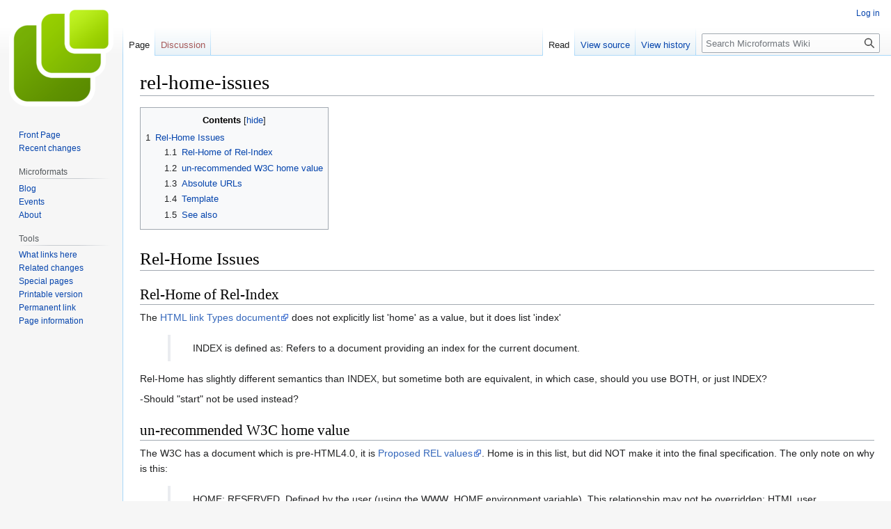

--- FILE ---
content_type: text/html; charset=UTF-8
request_url: http://microformats.org/wiki/rel-home-issues
body_size: 6828
content:
<!DOCTYPE html>
<html class="client-nojs" lang="en" dir="ltr">
<head>
<meta charset="UTF-8"/>
<title>rel-home-issues - Microformats Wiki</title>
<script>document.documentElement.className="client-js";RLCONF={"wgBreakFrames":false,"wgSeparatorTransformTable":["",""],"wgDigitTransformTable":["",""],"wgDefaultDateFormat":"dmy","wgMonthNames":["","January","February","March","April","May","June","July","August","September","October","November","December"],"wgRequestId":"9923922ebdfbdb897c3a132a","wgCSPNonce":false,"wgCanonicalNamespace":"","wgCanonicalSpecialPageName":false,"wgNamespaceNumber":0,"wgPageName":"rel-home-issues","wgTitle":"rel-home-issues","wgCurRevisionId":60760,"wgRevisionId":60760,"wgArticleId":2365,"wgIsArticle":true,"wgIsRedirect":false,"wgAction":"view","wgUserName":null,"wgUserGroups":["*"],"wgCategories":["Pages using deprecated source tags"],"wgPageContentLanguage":"en","wgPageContentModel":"wikitext","wgRelevantPageName":"rel-home-issues","wgRelevantArticleId":2365,"wgIsProbablyEditable":false,"wgRelevantPageIsProbablyEditable":false,"wgRestrictionEdit":[],"wgRestrictionMove":[]};RLSTATE={"site.styles":"ready",
"user.styles":"ready","user":"ready","user.options":"loading","ext.pygments":"ready","skins.vector.styles.legacy":"ready"};RLPAGEMODULES=["site","mediawiki.page.ready","mediawiki.toc","skins.vector.legacy.js"];</script>
<script>(RLQ=window.RLQ||[]).push(function(){mw.loader.implement("user.options@1i9g4",function($,jQuery,require,module){mw.user.tokens.set({"patrolToken":"+\\","watchToken":"+\\","csrfToken":"+\\"});});});</script>
<link rel="stylesheet" href="/wiki/load.php?lang=en&amp;modules=ext.pygments%7Cskins.vector.styles.legacy&amp;only=styles&amp;skin=vector"/>
<script async="" src="/wiki/load.php?lang=en&amp;modules=startup&amp;only=scripts&amp;raw=1&amp;skin=vector"></script>
<meta name="generator" content="MediaWiki 1.38.4"/>
<meta name="format-detection" content="telephone=no"/>
<link rel="shortcut icon" href="/favicon.ico"/>
<link rel="search" type="application/opensearchdescription+xml" href="/wiki/opensearch_desc.php" title="Microformats Wiki (en)"/>
<link rel="EditURI" type="application/rsd+xml" href="//microformats.org/wiki/api.php?action=rsd"/>
<link rel="alternate" type="application/atom+xml" title="Microformats Wiki Atom feed" href="/wiki/index.php?title=Special:RecentChanges&amp;feed=atom"/>
</head>
<body class="mediawiki ltr sitedir-ltr mw-hide-empty-elt ns-0 ns-subject page-rel-home-issues rootpage-rel-home-issues skin-vector action-view skin-vector-legacy"><div id="mw-page-base" class="noprint"></div>
<div id="mw-head-base" class="noprint"></div>
<div id="content" class="mw-body" role="main">
	<a id="top"></a>
	<div id="siteNotice"></div>
	<div class="mw-indicators">
	</div>
	<h1 id="firstHeading" class="firstHeading mw-first-heading">rel-home-issues</h1>
	<div id="bodyContent" class="vector-body">
		<div id="siteSub" class="noprint">From Microformats Wiki</div>
		<div id="contentSub"></div>
		<div id="contentSub2"></div>
		
		<div id="jump-to-nav"></div>
		<a class="mw-jump-link" href="#mw-head">Jump to navigation</a>
		<a class="mw-jump-link" href="#searchInput">Jump to search</a>
		<div id="mw-content-text" class="mw-body-content mw-content-ltr" lang="en" dir="ltr"><div class="mw-parser-output"><div id="toc" class="toc" role="navigation" aria-labelledby="mw-toc-heading"><input type="checkbox" role="button" id="toctogglecheckbox" class="toctogglecheckbox" style="display:none" /><div class="toctitle" lang="en" dir="ltr"><h2 id="mw-toc-heading">Contents</h2><span class="toctogglespan"><label class="toctogglelabel" for="toctogglecheckbox"></label></span></div>
<ul>
<li class="toclevel-1 tocsection-1"><a href="#Rel-Home_Issues"><span class="tocnumber">1</span> <span class="toctext">Rel-Home Issues</span></a>
<ul>
<li class="toclevel-2 tocsection-2"><a href="#Rel-Home_of_Rel-Index"><span class="tocnumber">1.1</span> <span class="toctext">Rel-Home of Rel-Index</span></a></li>
<li class="toclevel-2 tocsection-3"><a href="#un-recommended_W3C_home_value"><span class="tocnumber">1.2</span> <span class="toctext">un-recommended W3C home value</span></a></li>
<li class="toclevel-2 tocsection-4"><a href="#Absolute_URLs"><span class="tocnumber">1.3</span> <span class="toctext">Absolute URLs</span></a></li>
<li class="toclevel-2 tocsection-5"><a href="#Template"><span class="tocnumber">1.4</span> <span class="toctext">Template</span></a></li>
<li class="toclevel-2 tocsection-6"><a href="#See_also"><span class="tocnumber">1.5</span> <span class="toctext">See also</span></a></li>
</ul>
</li>
</ul>
</div>

<h1><span class="mw-headline" id="Rel-Home_Issues">Rel-Home Issues</span></h1>
<h2><span class="mw-headline" id="Rel-Home_of_Rel-Index">Rel-Home of Rel-Index</span></h2>
<p>The <a rel="nofollow" class="external text" href="http://www.w3.org/TR/html4/types.html#type-links">HTML link Types document</a> does not explicitly list 'home' as a value, but it does list 'index'
</p>
<blockquote><p>INDEX is defined as: Refers to a document providing an index for the current document.</p></blockquote>
<p>Rel-Home has slightly different semantics than INDEX, but sometime both are equivalent, in which case, should you use BOTH, or just INDEX?
</p><p>-Should "start" not be used instead?
</p>
<h2><span class="mw-headline" id="un-recommended_W3C_home_value">un-recommended W3C home value</span></h2>
<p>The W3C has a document which is pre-HTML4.0, it is <a rel="nofollow" class="external text" href="http://www.w3.org/TR/relations.html">Proposed REL values</a>. Home is in this list, but did NOT make it into the final specification. The only note on why is this:
</p>
<blockquote><p>HOME: RESERVED. Defined by the user (using the WWW_HOME environment variable). This relationship may not be overridden; HTML user agents should ignore any author-supplied REL=HOME setting.</p></blockquote>
<p>I'm [<i>unsigned</i>] not sure how/is any implementation us or honor this, but it is something to be aware of. The W3C was going to add it to the spec, but thought against it for some reason.
</p>
<h2><span class="mw-headline" id="Absolute_URLs">Absolute URLs</span></h2>
<p>Why is it recommended that an absolute path is used? I [<i>unsigned</i>] had thought the current recommendation was to use relative pathnames to local documents?
</p>
<h2><span class="mw-headline" id="Template">Template</span></h2>
<p>Consider using this format (copy and paste this to the end of the list to add your issues; replace ~~~ with an external link if preferred) to report issues or feedback, so that issues can show up in hAtom subscriptions of this issues page.  If open issues lack this markup, please add it.
</p><p><b>Please post one issue per entry, to make them easier to manage</b>. Avoid combining multiple issues into single reports, as this can confuse or muddle feedback, and puts a burden of separating the discrete issues onto someone else who 1. may not have the time, and 2. may not understand the issue in the same way as the original reporter.
</p>
<div class="mw-highlight mw-highlight-lang-html mw-content-ltr" dir="ltr"><pre><span></span><span class="p">&lt;</span><span class="nt">div</span> <span class="na">class</span><span class="o">=</span><span class="s">&quot;hentry&quot;</span><span class="p">&gt;</span>
{{OpenIssue}} 
<span class="p">&lt;</span><span class="nt">span</span> <span class="na">class</span><span class="o">=</span><span class="s">&quot;entry-summary author vcard&quot;</span><span class="p">&gt;</span>
 <span class="p">&lt;</span><span class="nt">span</span> <span class="na">class</span><span class="o">=</span><span class="s">&quot;published&quot;</span><span class="p">&gt;</span>2011-MM-DD<span class="p">&lt;/</span><span class="nt">span</span><span class="p">&gt;</span> 
 raised by <span class="p">&lt;</span><span class="nt">span</span> <span class="na">class</span><span class="o">=</span><span class="s">&quot;fn&quot;</span><span class="p">&gt;</span>~~~<span class="p">&lt;/</span><span class="nt">span</span><span class="p">&gt;</span>
<span class="p">&lt;/</span><span class="nt">span</span><span class="p">&gt;</span>
<span class="p">&lt;</span><span class="nt">div</span> <span class="na">class</span><span class="o">=</span><span class="s">&quot;entry-content discussion issues&quot;</span><span class="p">&gt;</span>
* <span class="p">&lt;</span><span class="nt">strong</span> <span class="na">class</span><span class="o">=</span><span class="s">&quot;entry-title&quot;</span><span class="p">&gt;</span>«Short title of issue»<span class="p">&lt;/</span><span class="nt">strong</span><span class="p">&gt;</span>. «Description of Issue»
** Follow-up comment #1
** Follow-up comment #2
<span class="p">&lt;/</span><span class="nt">div</span><span class="p">&gt;</span>
<span class="p">&lt;/</span><span class="nt">div</span><span class="p">&gt;</span>
</pre></div>
<h2><span class="mw-headline" id="See_also">See also</span></h2>
<ul><li><a href="/wiki/rel-home" title="rel-home">rel-home</a></li>
<li><a href="/wiki/issues" title="issues">issues</a></li></ul>
<!-- 
NewPP limit report
Cached time: 20260122045602
Cache expiry: 86400
Reduced expiry: false
Complications: []
CPU time usage: 0.011 seconds
Real time usage: 0.225 seconds
Preprocessor visited node count: 27/1000000
Post‐expand include size: 697/2097152 bytes
Template argument size: 0/2097152 bytes
Highest expansion depth: 3/100
Expensive parser function count: 0/100
Unstrip recursion depth: 0/20
Unstrip post‐expand size: 1914/5000000 bytes
-->
<!--
Transclusion expansion time report (%,ms,calls,template)
100.00%  218.424      1 Template:issues-format
100.00%  218.424      1 -total
-->

<!-- Saved in parser cache with key wiki:pcache:idhash:2365-0!canonical and timestamp 20260122045602 and revision id 60760. Serialized with JSON.
 -->
</div>
<div class="printfooter">Retrieved from "<a dir="ltr" href="http://microformats.org/wiki/index.php?title=rel-home-issues&amp;oldid=60760">http://microformats.org/wiki/index.php?title=rel-home-issues&amp;oldid=60760</a>"</div></div>
		<div id="catlinks" class="catlinks" data-mw="interface"><div id="mw-normal-catlinks" class="mw-normal-catlinks"><a href="/wiki/Special:Categories" title="Special:Categories">Category</a>: <ul><li><a href="/wiki/index.php?title=Category:Pages_using_deprecated_source_tags&amp;action=edit&amp;redlink=1" class="new" title="Category:Pages using deprecated source tags (page does not exist)">Pages using deprecated source tags</a></li></ul></div></div>
	</div>
</div>

<div id="mw-navigation">
	<h2>Navigation menu</h2>
	<div id="mw-head">
		
<nav id="p-personal" class="mw-portlet mw-portlet-personal vector-user-menu-legacy vector-menu" aria-labelledby="p-personal-label" role="navigation" 
	 >
	<label id="p-personal-label" aria-label="" class="vector-menu-heading">
		<span class="vector-menu-heading-label">Personal tools</span>
	</label>
	<div class="vector-menu-content">
		
		<ul class="vector-menu-content-list"><li id="pt-login" class="mw-list-item"><a href="/wiki/index.php?title=Special:UserLogin&amp;returnto=rel-home-issues" title="You are encouraged to log in; however, it is not mandatory [o]" accesskey="o"><span>Log in</span></a></li></ul>
		
	</div>
</nav>

		<div id="left-navigation">
			
<nav id="p-namespaces" class="mw-portlet mw-portlet-namespaces vector-menu vector-menu-tabs" aria-labelledby="p-namespaces-label" role="navigation" 
	 >
	<label id="p-namespaces-label" aria-label="" class="vector-menu-heading">
		<span class="vector-menu-heading-label">Namespaces</span>
	</label>
	<div class="vector-menu-content">
		
		<ul class="vector-menu-content-list"><li id="ca-nstab-main" class="selected mw-list-item"><a href="/wiki/rel-home-issues" title="View the content page [c]" accesskey="c"><span>Page</span></a></li><li id="ca-talk" class="new mw-list-item"><a href="/wiki/index.php?title=Talk:rel-home-issues&amp;action=edit&amp;redlink=1" rel="discussion" title="Discussion about the content page (page does not exist) [t]" accesskey="t"><span>Discussion</span></a></li></ul>
		
	</div>
</nav>

			
<nav id="p-variants" class="mw-portlet mw-portlet-variants emptyPortlet vector-menu-dropdown-noicon vector-menu vector-menu-dropdown" aria-labelledby="p-variants-label" role="navigation" 
	 >
	<input type="checkbox"
		id="p-variants-checkbox"
		role="button"
		aria-haspopup="true"
		data-event-name="ui.dropdown-p-variants"
		class="vector-menu-checkbox" aria-labelledby="p-variants-label" />
	<label id="p-variants-label" aria-label="Change language variant" class="vector-menu-heading">
		<span class="vector-menu-heading-label">English</span>
			<span class="vector-menu-checkbox-expanded">expanded</span>
			<span class="vector-menu-checkbox-collapsed">collapsed</span>
	</label>
	<div class="vector-menu-content">
		
		<ul class="vector-menu-content-list"></ul>
		
	</div>
</nav>

		</div>
		<div id="right-navigation">
			
<nav id="p-views" class="mw-portlet mw-portlet-views vector-menu vector-menu-tabs" aria-labelledby="p-views-label" role="navigation" 
	 >
	<label id="p-views-label" aria-label="" class="vector-menu-heading">
		<span class="vector-menu-heading-label">Views</span>
	</label>
	<div class="vector-menu-content">
		
		<ul class="vector-menu-content-list"><li id="ca-view" class="selected mw-list-item"><a href="/wiki/rel-home-issues"><span>Read</span></a></li><li id="ca-viewsource" class="mw-list-item"><a href="/wiki/index.php?title=rel-home-issues&amp;action=edit" title="This page is protected.&#10;You can view its source [e]" accesskey="e"><span>View source</span></a></li><li id="ca-history" class="mw-list-item"><a href="/wiki/index.php?title=rel-home-issues&amp;action=history" title="Past revisions of this page [h]" accesskey="h"><span>View history</span></a></li></ul>
		
	</div>
</nav>

			
<nav id="p-cactions" class="mw-portlet mw-portlet-cactions emptyPortlet vector-menu-dropdown-noicon vector-menu vector-menu-dropdown" aria-labelledby="p-cactions-label" role="navigation"  title="More options"
	 >
	<input type="checkbox"
		id="p-cactions-checkbox"
		role="button"
		aria-haspopup="true"
		data-event-name="ui.dropdown-p-cactions"
		class="vector-menu-checkbox" aria-labelledby="p-cactions-label" />
	<label id="p-cactions-label" aria-label="" class="vector-menu-heading">
		<span class="vector-menu-heading-label">More</span>
			<span class="vector-menu-checkbox-expanded">expanded</span>
			<span class="vector-menu-checkbox-collapsed">collapsed</span>
	</label>
	<div class="vector-menu-content">
		
		<ul class="vector-menu-content-list"></ul>
		
	</div>
</nav>

			
<div id="p-search" role="search" class="vector-search-box-vue  vector-search-box-show-thumbnail vector-search-box-auto-expand-width vector-search-box">
	<div>
			<h3 >
				<label for="searchInput">Search</label>
			</h3>
		<form action="/wiki/index.php" id="searchform"
			class="vector-search-box-form">
			<div id="simpleSearch"
				class="vector-search-box-inner"
				 data-search-loc="header-navigation">
				<input class="vector-search-box-input"
					 type="search" name="search" placeholder="Search Microformats Wiki" aria-label="Search Microformats Wiki" autocapitalize="none" title="Search Microformats Wiki [f]" accesskey="f" id="searchInput"
				/>
				<input type="hidden" name="title" value="Special:Search"/>
				<input id="mw-searchButton"
					 class="searchButton mw-fallbackSearchButton" type="submit" name="fulltext" title="Search the pages for this text" value="Search" />
				<input id="searchButton"
					 class="searchButton" type="submit" name="go" title="Go to a page with this exact name if it exists" value="Go" />
			</div>
		</form>
	</div>
</div>

		</div>
	</div>
	

<div id="mw-panel">
	<div id="p-logo" role="banner">
		<a class="mw-wiki-logo" href="/wiki/Main_Page"
			title="Visit the main page"></a>
	</div>
	
<nav id="p-Microformats_Wiki" class="mw-portlet mw-portlet-Microformats_Wiki vector-menu vector-menu-portal portal" aria-labelledby="p-Microformats_Wiki-label" role="navigation" 
	 >
	<label id="p-Microformats_Wiki-label" aria-label="" class="vector-menu-heading">
		<span class="vector-menu-heading-label">Microformats Wiki</span>
	</label>
	<div class="vector-menu-content">
		
		<ul class="vector-menu-content-list"><li id="n-Front-Page" class="mw-list-item"><a href="/wiki/Main_Page"><span>Front Page</span></a></li><li id="n-recentchanges" class="mw-list-item"><a href="/wiki/Special:RecentChanges" icon="recentChanges" title="A list of recent changes in the wiki [r]" accesskey="r"><span>Recent changes</span></a></li></ul>
		
	</div>
</nav>

	
<nav id="p-Microformats" class="mw-portlet mw-portlet-Microformats vector-menu vector-menu-portal portal" aria-labelledby="p-Microformats-label" role="navigation" 
	 >
	<label id="p-Microformats-label" aria-label="" class="vector-menu-heading">
		<span class="vector-menu-heading-label">Microformats</span>
	</label>
	<div class="vector-menu-content">
		
		<ul class="vector-menu-content-list"><li id="n-Blog" class="mw-list-item"><a href="http://microformats.org" rel="nofollow"><span>Blog</span></a></li><li id="n-Events" class="mw-list-item"><a href="/wiki/Microformats_Wiki:Current_events"><span>Events</span></a></li><li id="n-About" class="mw-list-item"><a href="/wiki/About"><span>About</span></a></li></ul>
		
	</div>
</nav>

<nav id="p-tb" class="mw-portlet mw-portlet-tb vector-menu vector-menu-portal portal" aria-labelledby="p-tb-label" role="navigation" 
	 >
	<label id="p-tb-label" aria-label="" class="vector-menu-heading">
		<span class="vector-menu-heading-label">Tools</span>
	</label>
	<div class="vector-menu-content">
		
		<ul class="vector-menu-content-list"><li id="t-whatlinkshere" class="mw-list-item"><a href="/wiki/Special:WhatLinksHere/rel-home-issues" title="A list of all wiki pages that link here [j]" accesskey="j"><span>What links here</span></a></li><li id="t-recentchangeslinked" class="mw-list-item"><a href="/wiki/Special:RecentChangesLinked/rel-home-issues" rel="nofollow" title="Recent changes in pages linked from this page [k]" accesskey="k"><span>Related changes</span></a></li><li id="t-specialpages" class="mw-list-item"><a href="/wiki/Special:SpecialPages" title="A list of all special pages [q]" accesskey="q"><span>Special pages</span></a></li><li id="t-print" class="mw-list-item"><a href="javascript:print();" rel="alternate" title="Printable version of this page [p]" accesskey="p"><span>Printable version</span></a></li><li id="t-permalink" class="mw-list-item"><a href="/wiki/index.php?title=rel-home-issues&amp;oldid=60760" title="Permanent link to this revision of the page"><span>Permanent link</span></a></li><li id="t-info" class="mw-list-item"><a href="/wiki/index.php?title=rel-home-issues&amp;action=info" title="More information about this page"><span>Page information</span></a></li></ul>
		
	</div>
</nav>

	
</div>

</div>

<footer id="footer" class="mw-footer" role="contentinfo" >
	<ul id="footer-info">
	<li id="footer-info-lastmod"> This page was last edited on 25 August 2013, at 19:49.</li>
</ul>

	<ul id="footer-places">
	<li id="footer-places-privacy"><a href="/wiki/Microformats_Wiki:Privacy_policy" title="Microformats Wiki:Privacy policy">Privacy policy</a></li>
	<li id="footer-places-about"><a href="/wiki/Microformats_Wiki:About" title="Microformats Wiki:About">About Microformats Wiki</a></li>
	<li id="footer-places-disclaimer"><a href="/wiki/Microformats_Wiki:General_disclaimer" title="Microformats Wiki:General disclaimer">Disclaimers</a></li>
</ul>

	<ul id="footer-icons" class="noprint">
	<li id="footer-poweredbyico"><a href="https://www.mediawiki.org/"><img src="/wiki/resources/assets/poweredby_mediawiki_88x31.png" alt="Powered by MediaWiki" srcset="/wiki/resources/assets/poweredby_mediawiki_132x47.png 1.5x, /wiki/resources/assets/poweredby_mediawiki_176x62.png 2x" width="88" height="31" loading="lazy"/></a></li>
</ul>

</footer>

<script src="https://www.googletagmanager.com/gtag/js?id=UA-1889385-1" async=""></script><script>
window.dataLayer = window.dataLayer || [];
function gtag(){dataLayer.push(arguments);}
gtag('js', new Date());
gtag('config', 'UA-1889385-1');
</script>

<script>(RLQ=window.RLQ||[]).push(function(){mw.config.set({"wgPageParseReport":{"limitreport":{"cputime":"0.011","walltime":"0.225","ppvisitednodes":{"value":27,"limit":1000000},"postexpandincludesize":{"value":697,"limit":2097152},"templateargumentsize":{"value":0,"limit":2097152},"expansiondepth":{"value":3,"limit":100},"expensivefunctioncount":{"value":0,"limit":100},"unstrip-depth":{"value":0,"limit":20},"unstrip-size":{"value":1914,"limit":5000000},"timingprofile":["100.00%  218.424      1 Template:issues-format","100.00%  218.424      1 -total"]},"cachereport":{"timestamp":"20260122045602","ttl":86400,"transientcontent":false}}});mw.config.set({"wgBackendResponseTime":163});});</script>
</body>
</html>